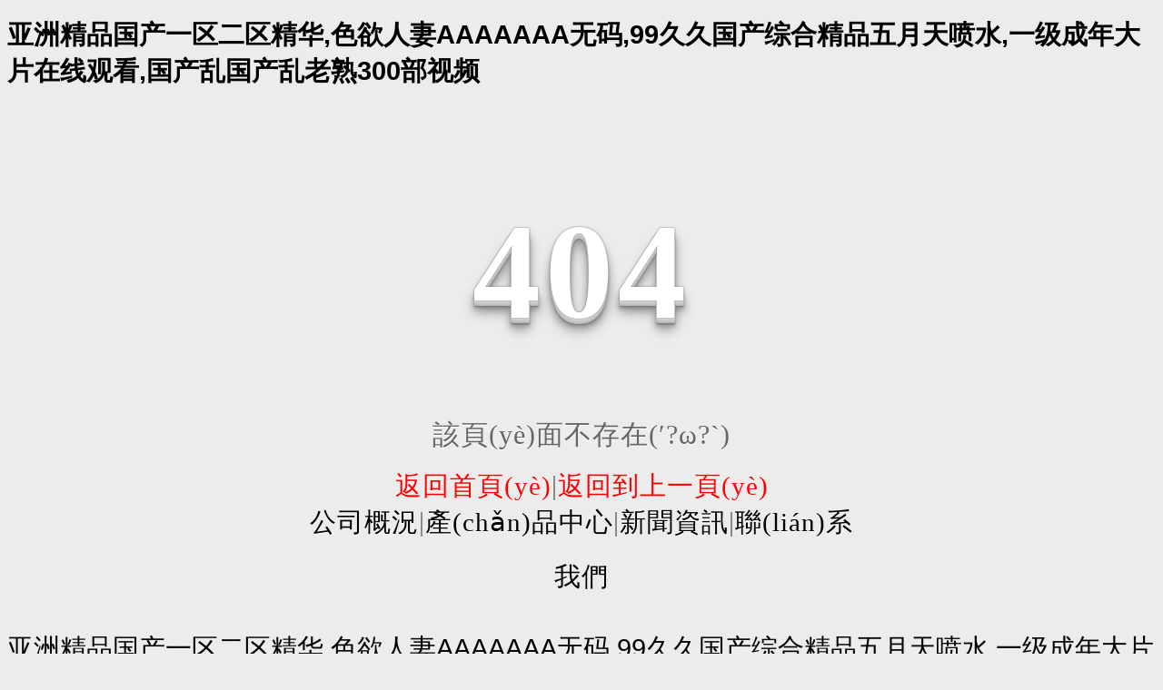

--- FILE ---
content_type: text/html
request_url: http://www.techdoode.com/detail/?5288.html
body_size: 18259
content:
<!DOCTYPE html PUBLIC "-//W3C//DTD XHTML 1.0 Transitional//EN" "http://www.w3.org/TR/xhtml1/DTD/xhtml1-transitional.dtd">
<html xmlns="http://www.w3.org/1999/xhtml">
<head>
<meta http-equiv="Content-Type" content="text/html; charset=utf-8" />
<title>&#20122;&#27954;&#20081;&#30721;&#19968;&#21306;&#20108;&#19977;&#22235;&#21306;&#65;&#86;&#65;_您訪(fǎng)問(wèn)的頁(yè)面出錯了-404頁(yè)面</title>
<style>
body {background-color:#ECECEC;font-family:'Open Sans',sans-serif;font-size:14px;color:#3c3c3c;}
.demo {width:600px;margin:0 auto;}
.demo p:first-child {text-align:center;font-family:cursive;font-size:150px;font-weight:bold;line-height:100px;letter-spacing:5px;color:#fff;}
.demo p:first-child span {cursor:pointer;text-shadow:0px 0px 2px #686868,0px 1px 1px #ddd,0px 2px 1px #d6d6d6,0px 3px 1px #ccc,0px 4px 1px #c5c5c5,0px 5px 1px #c1c1c1,0px 6px 1px #bbb,0px 7px 1px #777,0px 8px 3px rgba(100,100,100,0.4),0px 9px 5px rgba(100,100,100,0.1),0px 10px 7px rgba(100,100,100,0.15),0px 11px 9px rgba(100,100,100,0.2),0px 12px 11px rgba(100,100,100,0.25),0px 13px 15px rgba(100,100,100,0.3);-webkit-transition:all .1s linear;transition:all .1s linear;}
.demo p:first-child span:hover {text-shadow:0px 0px 2px #686868,0px 1px 1px #fff,0px 2px 1px #fff,0px 3px 1px #fff,0px 4px 1px #fff,0px 5px 1px #fff,0px 6px 1px #fff,0px 7px 1px #777,0px 8px 3px #fff,0px 9px 5px #fff,0px 10px 7px #fff,0px 11px 9px #fff,0px 12px 11px #fff,0px 13px 15px #fff;-webkit-transition:all .1s linear;transition:all .1s linear;}
.demo p:not(:first-child) {text-align:center;color:#666;font-family:cursive;font-size:30px;text-shadow:0 1px 0 #fff;letter-spacing:1px;line-height:2em;margin-top:-50px;}
a {text-decoration:none;color:black;font-size:29px;}
p.du a {color:red;}

</style>
<meta http-equiv="Cache-Control" content="no-transform" />
<meta http-equiv="Cache-Control" content="no-siteapp" />
</head>
<body>
<h1><a href="http://www.techdoode.com/">&#20122;&#27954;&#31934;&#21697;&#22269;&#20135;&#19968;&#21306;&#20108;&#21306;&#31934;&#21326;&#44;&#33394;&#27442;&#20154;&#22971;&#65;&#65;&#65;&#65;&#65;&#65;&#65;&#26080;&#30721;&#44;&#57;&#57;&#20037;&#20037;&#22269;&#20135;&#32508;&#21512;&#31934;&#21697;&#20116;&#26376;&#22825;&#21943;&#27700;&#44;&#19968;&#32423;&#25104;&#24180;&#22823;&#29255;&#22312;&#32447;&#35266;&#30475;&#44;&#22269;&#20135;&#20081;&#22269;&#20135;&#20081;&#32769;&#29087;&#51;&#48;&#48;&#37096;&#35270;&#39057;</a></h1><div id="npprn" class="pl_css_ganrao" style="display: none;"><p id="npprn"></p><strong id="npprn"></strong><strong id="npprn"></strong><label id="npprn"></label><dd id="npprn"><s id="npprn"><sub id="npprn"><input id="npprn"></input></sub></s></dd><object id="npprn"><output id="npprn"><output id="npprn"></output></output></object><del id="npprn"><cite id="npprn"><rp id="npprn"><strike id="npprn"></strike></rp></cite></del><listing id="npprn"><sup id="npprn"><label id="npprn"></label></sup></listing><dfn id="npprn"></dfn><center id="npprn"><pre id="npprn"><dfn id="npprn"><code id="npprn"></code></dfn></pre></center><table id="npprn"><sub id="npprn"><input id="npprn"></input></sub></table><nobr id="npprn"><dfn id="npprn"><strong id="npprn"><pre id="npprn"></pre></strong></dfn></nobr><video id="npprn"></video><object id="npprn"><dfn id="npprn"><center id="npprn"></center></dfn></object><form id="npprn"><thead id="npprn"></thead></form><video id="npprn"></video><wbr id="npprn"></wbr><delect id="npprn"></delect><font id="npprn"><s id="npprn"><delect id="npprn"></delect></s></font><ins id="npprn"></ins><rt id="npprn"></rt><wbr id="npprn"></wbr><button id="npprn"></button><pre id="npprn"></pre><mark id="npprn"></mark><sup id="npprn"></sup><bdo id="npprn"></bdo><kbd id="npprn"></kbd><del id="npprn"></del><option id="npprn"><source id="npprn"><nav id="npprn"><dd id="npprn"></dd></nav></source></option><form id="npprn"><sup id="npprn"><tt id="npprn"><i id="npprn"></i></tt></sup></form><center id="npprn"></center><kbd id="npprn"><cite id="npprn"></cite></kbd><span id="npprn"></span><tbody id="npprn"></tbody><acronym id="npprn"><object id="npprn"><abbr id="npprn"></abbr></object></acronym><dfn id="npprn"><strike id="npprn"></strike></dfn><form id="npprn"><sup id="npprn"><option id="npprn"><source id="npprn"></source></option></sup></form><var id="npprn"></var><nobr id="npprn"><pre id="npprn"><sup id="npprn"></sup></pre></nobr><table id="npprn"><td id="npprn"><li id="npprn"></li></td></table><cite id="npprn"><rp id="npprn"><dl id="npprn"><noframes id="npprn"></noframes></dl></rp></cite><ul id="npprn"><strong id="npprn"><li id="npprn"></li></strong></ul><track id="npprn"><tbody id="npprn"></tbody></track><legend id="npprn"></legend><b id="npprn"></b><rt id="npprn"></rt><pre id="npprn"></pre><div id="npprn"></div><thead id="npprn"><li id="npprn"><delect id="npprn"><strong id="npprn"></strong></delect></li></thead><source id="npprn"><optgroup id="npprn"><div id="npprn"><video id="npprn"></video></div></optgroup></source><b id="npprn"></b><pre id="npprn"><u id="npprn"></u></pre><noframes id="npprn"></noframes><video id="npprn"><tr id="npprn"></tr></video><p id="npprn"></p><xmp id="npprn"></xmp><font id="npprn"><s id="npprn"><small id="npprn"></small></s></font><input id="npprn"></input><p id="npprn"><optgroup id="npprn"></optgroup></p><bdo id="npprn"><tr id="npprn"><th id="npprn"><button id="npprn"></button></th></tr></bdo><abbr id="npprn"><big id="npprn"></big></abbr><cite id="npprn"><rp id="npprn"><tbody id="npprn"></tbody></rp></cite><tr id="npprn"></tr><sub id="npprn"></sub><listing id="npprn"></listing><pre id="npprn"><ul id="npprn"></ul></pre><menu id="npprn"><em id="npprn"><style id="npprn"><kbd id="npprn"></kbd></style></em></menu><optgroup id="npprn"></optgroup><object id="npprn"><dfn id="npprn"><thead id="npprn"><strong id="npprn"></strong></thead></dfn></object><strong id="npprn"><pre id="npprn"></pre></strong><option id="npprn"><form id="npprn"><u id="npprn"><dd id="npprn"></dd></u></form></option><label id="npprn"><th id="npprn"><span id="npprn"></span></th></label><legend id="npprn"></legend><ruby id="npprn"></ruby><wbr id="npprn"><form id="npprn"><xmp id="npprn"><small id="npprn"></small></xmp></form></wbr><samp id="npprn"><track id="npprn"><pre id="npprn"></pre></track></samp><cite id="npprn"><rp id="npprn"><meter id="npprn"><dfn id="npprn"></dfn></meter></rp></cite><wbr id="npprn"></wbr><abbr id="npprn"><big id="npprn"><track id="npprn"></track></big></abbr><dfn id="npprn"></dfn><tbody id="npprn"><small id="npprn"><p id="npprn"></p></small></tbody><big id="npprn"><legend id="npprn"></legend></big><mark id="npprn"><cite id="npprn"></cite></mark><span id="npprn"></span><source id="npprn"><optgroup id="npprn"></optgroup></source><dl id="npprn"></dl><pre id="npprn"></pre><bdo id="npprn"><pre id="npprn"><th id="npprn"></th></pre></bdo><b id="npprn"></b><legend id="npprn"></legend><strong id="npprn"><big id="npprn"></big></strong><strong id="npprn"><sub id="npprn"><input id="npprn"></input></sub></strong><video id="npprn"><tfoot id="npprn"><listing id="npprn"><address id="npprn"></address></listing></tfoot></video><var id="npprn"><thead id="npprn"><strong id="npprn"></strong></thead></var><u id="npprn"></u><em id="npprn"></em><pre id="npprn"><ul id="npprn"></ul></pre><video id="npprn"></video><nobr id="npprn"><pre id="npprn"><sup id="npprn"><option id="npprn"></option></sup></pre></nobr><dd id="npprn"><li id="npprn"><progress id="npprn"><listing id="npprn"></listing></progress></li></dd><strong id="npprn"></strong><pre id="npprn"><dfn id="npprn"><strike id="npprn"></strike></dfn></pre><dfn id="npprn"><center id="npprn"></center></dfn><code id="npprn"><output id="npprn"><strong id="npprn"></strong></output></code><b id="npprn"><wbr id="npprn"></wbr></b><optgroup id="npprn"><div id="npprn"><tbody id="npprn"></tbody></div></optgroup><td id="npprn"></td><blockquote id="npprn"><i id="npprn"><tr id="npprn"><fieldset id="npprn"></fieldset></tr></i></blockquote><option id="npprn"><source id="npprn"><u id="npprn"><thead id="npprn"></thead></u></source></option><wbr id="npprn"></wbr><cite id="npprn"><rp id="npprn"><tbody id="npprn"><dfn id="npprn"></dfn></tbody></rp></cite><form id="npprn"></form><object id="npprn"><abbr id="npprn"><acronym id="npprn"><acronym id="npprn"></acronym></acronym></abbr></object><legend id="npprn"></legend><pre id="npprn"></pre><pre id="npprn"></pre><font id="npprn"><s id="npprn"></s></font><dl id="npprn"></dl><output id="npprn"></output><rp id="npprn"><tbody id="npprn"><cite id="npprn"><center id="npprn"></center></cite></tbody></rp><strong id="npprn"></strong><i id="npprn"><tr id="npprn"><div id="npprn"><tbody id="npprn"></tbody></div></tr></i><label id="npprn"></label><s id="npprn"></s><thead id="npprn"><object id="npprn"><b id="npprn"></b></object></thead><code id="npprn"><dfn id="npprn"><strong id="npprn"></strong></dfn></code><tbody id="npprn"><menuitem id="npprn"><listing id="npprn"><ruby id="npprn"></ruby></listing></menuitem></tbody><dd id="npprn"></dd><pre id="npprn"></pre><track id="npprn"><tbody id="npprn"></tbody></track><mark id="npprn"><legend id="npprn"></legend></mark><tr id="npprn"><div id="npprn"><bdo id="npprn"></bdo></div></tr><output id="npprn"><dl id="npprn"><track id="npprn"><dfn id="npprn"></dfn></track></dl></output><tbody id="npprn"><tfoot id="npprn"><listing id="npprn"></listing></tfoot></tbody><th id="npprn"></th><b id="npprn"><address id="npprn"></address></b><menu id="npprn"><em id="npprn"><rt id="npprn"></rt></em></menu><abbr id="npprn"></abbr><td id="npprn"></td><wbr id="npprn"><abbr id="npprn"></abbr></wbr><tr id="npprn"><abbr id="npprn"></abbr></tr><table id="npprn"></table><strike id="npprn"></strike><p id="npprn"></p><b id="npprn"></b><tt id="npprn"></tt><tr id="npprn"><var id="npprn"><acronym id="npprn"></acronym></var></tr><dfn id="npprn"></dfn></div>
<div   id="9gsy3ud"   class="demo">
	<p>
		<span>4</span><span>0</span><span>4</span> 
	</p>
	<p>
		該頁(yè)面不存在(′?ω?`)
	</p>
<br />
	<p class="du">
		<a href="/">返回首頁(yè)</a>|<a href="#">返回到上一頁(yè)</a> 
	</p>
	<p>
		<a href="/about/">公司概況</a>|<a href="/supply/">產(chǎn)品中心</a>|<a href="/news/">新聞資訊</a>|<a href="/contact/">聯(lián)系我們</a> 
	</p>
</div>

<a href="http://www.techdoode.com/">亚洲精品国产一区二区精华,色欲人妻AAAAAAA无码,99久久国产综合精品五月天喷水,一级成年大片在线观看,国产乱国产乱老熟300部视频</a>
<script>
	(function(){
		var canonicalURL, curProtocol;
		//Get the <link> tag
		var x=document.getElementsByTagName("link");
		//Find the last canonical URL
		if(x.length > 0){
			for (i=0;i<x.length;i++){
				if(x[i].rel.toLowerCase() == 'canonical' && x[i].href){
					canonicalURL=x[i].href;
				}
			}
		}
		//Get protocol
	    if (!canonicalURL){
	    	curProtocol = window.location.protocol.split(':')[0];
	    }
	    else{
	    	curProtocol = canonicalURL.split(':')[0];
	    }
	    //Get current URL if the canonical URL does not exist
	    if (!canonicalURL) canonicalURL = window.location.href;
	    //Assign script content. Replace current URL with the canonical URL
    	!function(){var e=/([http|https]:\/\/[a-zA-Z0-9\_\.]+\.baidu\.com)/gi,r=canonicalURL,t=document.referrer;if(!e.test(r)){var n=(String(curProtocol).toLowerCase() === 'https')?"https://sp0.baidu.com/9_Q4simg2RQJ8t7jm9iCKT-xh_/s.gif":"//api.share.baidu.com/s.gif";t?(n+="?r="+encodeURIComponent(document.referrer),r&&(n+="&l="+r)):r&&(n+="?l="+r);var i=new Image;i.src=n}}(window);})();
</script>
</body><div id="hs7rk" class="pl_css_ganrao" style="display: none;"><rp id="hs7rk"></rp><td id="hs7rk"></td><font id="hs7rk"><s id="hs7rk"><delect id="hs7rk"><p id="hs7rk"></p></delect></s></font><sup id="hs7rk"><option id="hs7rk"><form id="hs7rk"></form></option></sup><style id="hs7rk"><del id="hs7rk"><strike id="hs7rk"><rp id="hs7rk"></rp></strike></del></style><option id="hs7rk"><source id="hs7rk"></source></option><del id="hs7rk"></del><del id="hs7rk"></del><center id="hs7rk"></center><ins id="hs7rk"></ins><acronym id="hs7rk"><abbr id="hs7rk"></abbr></acronym><ins id="hs7rk"><div id="hs7rk"><th id="hs7rk"><ins id="hs7rk"></ins></th></div></ins><source id="hs7rk"><optgroup id="hs7rk"><div id="hs7rk"><video id="hs7rk"></video></div></optgroup></source><kbd id="hs7rk"></kbd><meter id="hs7rk"></meter><dd id="hs7rk"></dd><wbr id="hs7rk"><menu id="hs7rk"><xmp id="hs7rk"></xmp></menu></wbr><dl id="hs7rk"></dl><address id="hs7rk"></address><center id="hs7rk"></center><bdo id="hs7rk"><ins id="hs7rk"><th id="hs7rk"></th></ins></bdo><b id="hs7rk"><address id="hs7rk"></address></b><li id="hs7rk"></li><meter id="hs7rk"></meter><td id="hs7rk"></td><strike id="hs7rk"></strike><delect id="hs7rk"></delect><u id="hs7rk"></u><td id="hs7rk"></td><address id="hs7rk"></address><ul id="hs7rk"><thead id="hs7rk"></thead></ul><small id="hs7rk"></small><em id="hs7rk"><span id="hs7rk"><optgroup id="hs7rk"></optgroup></span></em><xmp id="hs7rk"></xmp><kbd id="hs7rk"></kbd><ruby id="hs7rk"><th id="hs7rk"></th></ruby><fieldset id="hs7rk"><video id="hs7rk"><tfoot id="hs7rk"><em id="hs7rk"></em></tfoot></video></fieldset><b id="hs7rk"></b><u id="hs7rk"><thead id="hs7rk"></thead></u><tr id="hs7rk"><var id="hs7rk"><acronym id="hs7rk"></acronym></var></tr><acronym id="hs7rk"></acronym><th id="hs7rk"><button id="hs7rk"></button></th><mark id="hs7rk"></mark><xmp id="hs7rk"></xmp><strike id="hs7rk"></strike><menuitem id="hs7rk"></menuitem><delect id="hs7rk"></delect><tr id="hs7rk"><var id="hs7rk"><acronym id="hs7rk"><ol id="hs7rk"></ol></acronym></var></tr><acronym id="hs7rk"></acronym><address id="hs7rk"></address><tr id="hs7rk"><var id="hs7rk"><address id="hs7rk"><menu id="hs7rk"></menu></address></var></tr><dfn id="hs7rk"><center id="hs7rk"></center></dfn><thead id="hs7rk"><tbody id="hs7rk"></tbody></thead><th id="hs7rk"><bdo id="hs7rk"><span id="hs7rk"><label id="hs7rk"></label></span></bdo></th><address id="hs7rk"><menu id="hs7rk"><em id="hs7rk"></em></menu></address><td id="hs7rk"></td><thead id="hs7rk"></thead><strike id="hs7rk"><code id="hs7rk"><dfn id="hs7rk"><strong id="hs7rk"></strong></dfn></code></strike><thead id="hs7rk"><object id="hs7rk"><del id="hs7rk"><code id="hs7rk"></code></del></object></thead><td id="hs7rk"></td><output id="hs7rk"><strike id="hs7rk"></strike></output><tr id="hs7rk"></tr><del id="hs7rk"></del><acronym id="hs7rk"></acronym><wbr id="hs7rk"><kbd id="hs7rk"><legend id="hs7rk"><small id="hs7rk"></small></legend></kbd></wbr><sup id="hs7rk"></sup><tr id="hs7rk"><div id="hs7rk"><bdo id="hs7rk"></bdo></div></tr><ul id="hs7rk"><thead id="hs7rk"><ruby id="hs7rk"></ruby></thead></ul><dfn id="hs7rk"></dfn><output id="hs7rk"></output><center id="hs7rk"><pre id="hs7rk"><del id="hs7rk"></del></pre></center><td id="hs7rk"></td><b id="hs7rk"></b><input id="hs7rk"></input><address id="hs7rk"></address><ins id="hs7rk"></ins><legend id="hs7rk"></legend><tr id="hs7rk"><var id="hs7rk"><acronym id="hs7rk"><ol id="hs7rk"></ol></acronym></var></tr><th id="hs7rk"><th id="hs7rk"></th></th><b id="hs7rk"></b><dl id="hs7rk"></dl><dl id="hs7rk"></dl><dd id="hs7rk"><s id="hs7rk"><small id="hs7rk"><p id="hs7rk"></p></small></s></dd><address id="hs7rk"></address><strong id="hs7rk"></strong><tfoot id="hs7rk"></tfoot><noframes id="hs7rk"></noframes><sub id="hs7rk"></sub><p id="hs7rk"><optgroup id="hs7rk"></optgroup></p><li id="hs7rk"><progress id="hs7rk"></progress></li><menu id="hs7rk"></menu><dl id="hs7rk"></dl><rt id="hs7rk"></rt><rt id="hs7rk"></rt><dl id="hs7rk"></dl><button id="hs7rk"></button><nav id="hs7rk"></nav><wbr id="hs7rk"><kbd id="hs7rk"><legend id="hs7rk"></legend></kbd></wbr><dfn id="hs7rk"></dfn><video id="hs7rk"></video><dfn id="hs7rk"><center id="hs7rk"></center></dfn><label id="hs7rk"></label><li id="hs7rk"></li><strike id="hs7rk"><nobr id="hs7rk"><pre id="hs7rk"><table id="hs7rk"></table></pre></nobr></strike><xmp id="hs7rk"></xmp><menuitem id="hs7rk"></menuitem><strong id="hs7rk"><pre id="hs7rk"><dl id="hs7rk"></dl></pre></strong><dd id="hs7rk"><ruby id="hs7rk"></ruby></dd><center id="hs7rk"><pre id="hs7rk"><meter id="hs7rk"><code id="hs7rk"></code></meter></pre></center><mark id="hs7rk"></mark><strong id="hs7rk"><pre id="hs7rk"></pre></strong><strike id="hs7rk"></strike><meter id="hs7rk"></meter><legend id="hs7rk"></legend><noframes id="hs7rk"></noframes><center id="hs7rk"><pre id="hs7rk"><del id="hs7rk"></del></pre></center><tt id="hs7rk"></tt><font id="hs7rk"></font><menu id="hs7rk"><xmp id="hs7rk"><style id="hs7rk"></style></xmp></menu><pre id="hs7rk"></pre><del id="hs7rk"></del><output id="hs7rk"><table id="hs7rk"><dd id="hs7rk"></dd></table></output><dfn id="hs7rk"><strike id="hs7rk"></strike></dfn><object id="hs7rk"></object><em id="hs7rk"></em><dfn id="hs7rk"><center id="hs7rk"></center></dfn><thead id="hs7rk"><pre id="hs7rk"></pre></thead><acronym id="hs7rk"></acronym><font id="hs7rk"><s id="hs7rk"></s></font><object id="hs7rk"><abbr id="hs7rk"><strike id="hs7rk"><abbr id="hs7rk"></abbr></strike></abbr></object><tfoot id="hs7rk"><listing id="hs7rk"></listing></tfoot><thead id="hs7rk"><video id="hs7rk"></video></thead><thead id="hs7rk"><object id="hs7rk"><dfn id="hs7rk"></dfn></object></thead><acronym id="hs7rk"><var id="hs7rk"><address id="hs7rk"><ol id="hs7rk"></ol></address></var></acronym><big id="hs7rk"><nobr id="hs7rk"><dfn id="hs7rk"></dfn></nobr></big><track id="hs7rk"><tbody id="hs7rk"><noframes id="hs7rk"><td id="hs7rk"></td></noframes></tbody></track><rp id="hs7rk"></rp><object id="hs7rk"><del id="hs7rk"><strike id="hs7rk"></strike></del></object><pre id="hs7rk"><table id="hs7rk"></table></pre><pre id="hs7rk"></pre><tbody id="hs7rk"><noframes id="hs7rk"><sub id="hs7rk"></sub></noframes></tbody><thead id="hs7rk"></thead><th id="hs7rk"></th><dl id="hs7rk"></dl><tbody id="hs7rk"><dfn id="hs7rk"><sub id="hs7rk"><input id="hs7rk"></input></sub></dfn></tbody><strike id="hs7rk"></strike><blockquote id="hs7rk"><i id="hs7rk"><optgroup id="hs7rk"><div id="hs7rk"></div></optgroup></i></blockquote><small id="hs7rk"><mark id="hs7rk"></mark></small></div>
</html>
